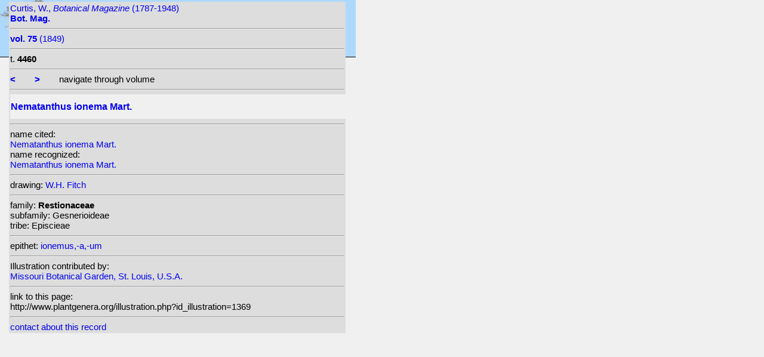

--- FILE ---
content_type: text/html; charset=UTF-8
request_url: http://plantillustrations.org/illustration.php?id_illustration=1369&uhd=2&mobile=0
body_size: 3228
content:
</html>







		

		


<!DOCTYPE html>
		<html>
			<head>
				<link rel="icon" type="image/png" sizes="16x16" href="favicon-16x16.png">
			<link rel="icon" type="image/png" sizes="32x32" href="favicon-32x32.png">
				<link href = "style_desktop_nieuw.css" rel = "stylesheet" type = "text/css">
				<meta charset="UTF-8"/>
				<meta http-equiv="Content-Language" content="nl">
				<meta name="viewport" content="width=device-width/" >
				<!--<link rel="stylesheet" media="all and (orientation:portrait)"  href="style_portrait.css" rel = "stylesheet" type = "text/css">
				<link rel="stylesheet" media="all and (orientation:landscape)" href="style_landscape.css" rel = "stylesheet" type = "text/css">-->
				
				<title>
				Nematanthus ionema Mart.								</title>

		<script>			
			
			function verbergInfoPanel()
			{
			var popUpPanel = document.getElementById('container_illustration_window_closed');
			popUpPanel.style.display='block';
			
			var containerLeft =  document.getElementById('container_left_desktop'); 
			containerLeft.style.display='none';
			
			var containerIllustration =  document.getElementById('container_illustration'); 
			containerIllustration.style.display='none';
			
			var toonInfoPanel   =   document.getElementById('toon_info_panel');
			toonInfoPanel.style.display='block';
			
			var fullSize = document.getElementById('full_size'); 
			fullSize.style.display='block';
			
			/*var toonText = document.getElementById('toon_text'); 
			toonText.style.display='block';*/
			
			
			}
			
			function toonInfoPanel()
			{
			var popUpPanel = document.getElementById('container_illustration_window_closed');
			popUpPanel.style.display='none';
				
			var containerLeft =  document.getElementById('container_left_desktop'); 
			    containerLeft.style.display='block';
	
			var containerIllustration = document.getElementById('container_illustration'); 
			containerIllustration.style.display='block';

			var toonInfoPanel   =   document.getElementById('toon_info_panel');
			toonInfoPanel.style.display='none';			
			
			var fullSize = document.getElementById('full_size'); 
			fullSize.style.display='none';
			
			/*var toonText = document.getElementById('toon_text'); 
			toonText.style.display='none';*/

			}
			
			/*
			function toonInfoPanel()
			{
			var popUpPanel = document.getElementById('container_illustration_window_closed');
			popUpPanel.style.display='none';
			
				
			var containerLeft =  document.getElementById('container_left'); 
			    containerLeft.style.display='block';
	
			var thumbnailInfoIllustration = document.getElementById('thumbnail_info_illustration'); 
			thumbnailInfoIllustration.style.display='block';

			var infoIllustrationLeftThumbnail   =   document.getElementById('info_illustration_left_thumbnail');
			infoIllustrationLeftThumbnail.style.display='block';			
			
			var toonInfoPanel =  document.getElementById('toon_info_panel'); 
			toonInfoPanel.style.display='block';
			
			var fullSize = document.getElementById('full_size'); 
			fullSize.style.display='none';
			
			var toonText = document.getElementById('toon_text'); 
			toonText.style.display='none';
			
			*/
			
			function toonText()
			{
			var containerText = document.getElementById('container_text');
			containerText.style.display='block';
			
			var toonInfoPanel =  document.getElementById('toon_info_panel'); 
			toonInfoPanel.style.display='none';
			
			var containerLeft =  document.getElementById('container_left'); 
			containerLeft.style.display='none';
			
			var popUpPanel = document.getElementById('container_illustration_window_closed');
			popUpPanel.style.display='none';
			
			}
			
			function getHorizontalScreenResolution()
			{
			var width = screen.width;
			}
		
		
			function getVerticalScreenResolution()
			{
			var height = screen.height;
			}
			
			function uitvergroten()
			{
			var loupeFullSize = document.getElementById('container_illustration_window_closed_full_size'); 
			container_illustration_window_closed_full_size.style.display='block';
			}
			
			
	function url_exist($url) {
        $urlheaders = get_headers($url);
        //print_r($urlheaders);
        $urlmatches  = preg_grep('/200 ok/i', $urlheaders);
         if(!empty($urlmatches)){
           return true;
         }else{
           return false;
         }
}
	
<!-------------------------------------------------------------------------------------------------------------------------------------------------->
		</script>
	</head>
	<!--volgende code allemaal voor niet mobiel!!-->
			
	
	    
			<!-- HEADER SHORT ----------------------------------------------------------------------------------------------------------------------------------------------------------------------------------------------------->	
				<div id="header_short_desktop">
					<img src = "images/baobab_blue.png" id = "baobab" /> 
					
					<div id="resolution_illustration"> <!-- 4K HD laptop tabtop touchscreen etc. -->
					
						
						
			

			
	
		
	
					</div>				
									
					<A HREF="javascript:javascript:history.go(-1)"><IMG SRC="images/previous.gif"  id="pijl_links"></A>
					<A HREF="javascript:javascript:history.go(+1)"><IMG SRC="images/next.gif" id="pijl_rechts"  ></A>
					
					<FORM method="GET" action="index.php">
						<input type="hidden" name="SID" value="c3b16c382deec45ad9490777a4d9ad25">
						<input type="hidden" name="uhd" value="2">
						<input type="hidden" name="mobile" value="0">
						<input type="image" SRC="images/home_blue.jpg"  id="home_button"   href="index.php" width="64px" height="64px" title="home">					
					</FORM>
				</div>
					
<!--INFO ILLUSTRATION LEFT (ALLEEN LOCAAL ZICHTBAAR--------------------------------------------------------------------------------------------------------------------------------------------------------------------------------->	
				<div id="info_illustration_left">
		
<!----TITLE ABREVIATION----------------------------------------------------------------------------------------------------------------------------------->				


					<a href="volumes.php?
										&id_publication=46										&id_volume=118										&query_type=volume	
										&mobile=0
										&uhd=2										&size=0										&SID=c3b16c382deec45ad9490777a4d9ad25										&lay_out=0
										&group=0
										&hd=0
										&thumbnails_selectable=0										&query_broad_or_restricted=broad">		
Curtis, W., <i>Botanical Magazine</i> (1787-1948)<br /><strong>Bot. Mag.</strong><br /></a>
					<hr class="hd_illustration"><!----VOLUME YEAR ----------------------------------------------------------------------------------------------------------------------------------->				
 
										<a href="volume.php?id_volume=118										&id_publication=46										&query_type=volume	
										&mobile=0										&uhd=2										&size=0										&SID=c3b16c382deec45ad9490777a4d9ad25										&lay_out=0
										&group=0
										&hd=0
										&thumbnails_selectable=0										&query_broad_or_restricted=broad">							
										
										<strong>vol. 75</strong>  		
 (1849)</a>
										
<!----TITLE VOLUME----------------------------------------------------------------------------------------------------------------------------------->				
			
								
			

						<hr class="hd_illustration">
						t. <strong>4460</strong>						
																												
							
<!--------------------------------------------------------------------------------------------------------------------------------------------------------------------->				
					
					<hr class="hd_illustration">
					
					

						
										<a href="illustration.php?id_illustration=1278						&genusNematanthus						&id_volume=118						&species=
						&mobile=0						&uhd=2						&size=0						&SID=c3b16c382deec45ad9490777a4d9ad25						&lay_out=0
						&group=0
						&hd=0
						&query_type=genus
						&thumbnails_selectable=0						&query_broad_or_restricted=broad">
					<strong><</strong></a>
										
					&nbsp&nbsp&nbsp&nbsp&nbsp&nbsp
					
										
										<a href="illustration.php?id_illustration=1157						&genusNematanthus						&id_volume=118						&species=
						&mobile=0						&uhd=2						&size=0						&SID=c3b16c382deec45ad9490777a4d9ad25						&lay_out=0
						&group=0
						&hd=0
						&query_type=genus
						&thumbnails_selectable=0						&query_broad_or_restricted=broad">
					<strong>></strong></a>
										
										
					&nbsp&nbsp&nbsp&nbsp&nbsp&nbsp navigate through volume <br /><hr class="hd_illustration">
					
					
					
<!----------------------------------------------------------------------------------------------------------------------------------------------------------->				
					<!-- ARTIST uitgeschakeld -->
					
										
					
	<!--------------------------------------------------------------------------------------------------------------------------------------------------------------------->									
					
 
					
					<!--SPECIES RECOGNIZED H1-->
					
						<a href="species.php?id_taxon=0						&genus=Nematanthus						&id_species=694488						&species=
						&mobile=0						&uhd=2						&size=0						&SID=c3b16c382deec45ad9490777a4d9ad25						&lay_out=0
						&group=0
						&hd=0
						&query_type=genus
						&thumbnails_selectable=0						&query_broad_or_restricted=broad">
										<div id="recognized"><h1>Nematanthus ionema Mart.</h1></div></a>					<hr class="hd_illustration">
					
					<!-- 4 NAMEN cited,cited_basionym,recognized,recognized_basionym 
					NAME CITED (moet altijd vermeld worden: -->
					
					name cited: <br/>										
											<a href="species.php?id_taxon=0											&genus=Nematanthus											&id_species=694488											&species=
											&mobile=0											&size=0											&uhd=2											&SID=c3b16c382deec45ad9490777a4d9ad25											&lay_out=0
											&group=0
											&hd=0
											&query_type=genus
											&thumbnails_selectable=0											&query_broad_or_restricted=broad">
																						Nematanthus ionema Mart.</a>											
										
				<!-- NAME CITED BASIONYM hoeft alleen vermeld te worden als deze afwijkend is van name_cited-->
					
										
					
					<br/>name recognized: <br/>					
					
					<a href="species.php?id_taxon=0						&genus=Nematanthus						&id_species=694488						&species=
						&mobile=0						&uhd=2						&size=0						&SID=c3b16c382deec45ad9490777a4d9ad25						&lay_out=0
						&group=0
						&hd=0
						&query_type=genus
						&thumbnails_selectable=0						&query_broad_or_restricted=broad">
										Nematanthus ionema Mart.</a>															
									<!--------------------------------------------------------------------------------------------------------------------------------------------------------------------->		

									
	<!--------------------------------------------------------------------------------------------------------------------------------------------------------------------->		
	
										<!--------------------------------------------------------------------------------------------------------------------------------------------------------------------->	
						<!--------------------------------------------------------------------------------------------------------------------------------------------------------------------->							
						
	<!--------------------------------------------------------------------------------------------------------------------------------------------------------------------->							
					
															<hr class="hd_illustration">drawing: 		
												
												

										
					
							<a href="artist.php?id_artist=66							&genus=							&species=							&id_species=694488							&mobile=0							&uhd=2							&size=0							&SID=c3b16c382deec45ad9490777a4d9ad25							&lay_out=0
							&group=0
							&hd=0">W.H. Fitch</a>
						
							<input type="hidden" name="query_type"    value="artist">	
								
								<input type="hidden" name="thumbnails_selectable" 				value=0>
								<input type="hidden" name="query_broad_or_restricted" 			value=broad>
							
					
					
										
					
																				
					
					
										
<!--------------------------------------------------------------------------------------------------------------------------------------------------------------------->		
					
									
										
					
										
					
					
					
										
					
<!--------------------------------------------------------------------------------------------------------------------------------------------------------------------->		
					<!--//ID COPY-->					
									
					
					
																			
																									
																													
				
				
				
																				
				







				
	<!--------------------------------------------------------------------------------------------------------------------------------------------------------------------->							
	
					<hr class="hd_illustration">family: <strong>Restionaceae</strong><br />subfamily: Gesnerioideae<br />tribe: Episcieae					
		<!--------------------------------------------------------------------------------------------------------------------------------------------------------------------->							
				
					<hr class="hd_illustration">epithet: 					<a href="epithet.php?id_epithet=207730								&genus=								&species=								&id_species=694488								&mobile=0								&uhd=2								&size=0								&SID=c3b16c382deec45ad9490777a4d9ad25								&lay_out=0
								&group=0
								&hd=0
								&query_type=epithet
								&thumbnails_selectable=0								&query_broad_or_restricted=broad">
								ionemus,-a,-um</a><br />
	<!--------------------------------------------------------------------------------------------------------------------------------------------------------------------->							
						
						<!--------------------------------------------------------------------------------------------------------------------------------------------------------------------->							
										
	<!--------------------------------------------------------------------------------------------------------------------------------------------------------------------->							
			<hr class="hd_illustration">Illustration contributed by:<br/><a href= "https://archive.org/details/mobot31753002721493">Missouri Botanical Garden, St. Louis, U.S.A.</a><!--------------------------------------------------------------------------------------------------------------------------------------------------------------------->							
					<hr class="hd_illustration">link to this page:<br /> http://www.plantgenera.org/illustration.php?id_illustration=1369	

					<!--------------------------------------------------------------------------------------------------------------------------------------------------------------------->							
						



					
<!--------------------------------------------------------------------------------------------------------------------------------------------------------------------->							
						<hr class="hd_illustration">
<a class="contact-us-link" href="mailto:mantheunisse@freeler.nl?subject=plantillustrations.org ID illustration 1369 Nematanthus ionema Mart.&body=http://www.plantillustrations.org/illustration.php?id_illustration=1369">contact about this record</a>


													
											
		
		
		
																		
					
<!--------------------------------------------------------------------------------------------------------------------------------------------------------------------->							
			
					
				
						<!--viewport: <strong>
						<script>	
							document.write (screen.width +  'x' + screen.height);
							/*document.write (documentElement. clientWidth + 'x' + documentElement.clientHeight);*/
						</script>
						</strong>-->

					
						 
				</div>

		</div>	
			
		

<!-- HD ILLUSTRATION WORDT HIER TOEGEVOEGD -->	

		<div id="container_illustration_desktop">		</div>
		
		<div id= "container_illustration_window_closed">	
					</div>
		
		
<!------------------------------------------------------------------------------------------------------------------------------------------------------------------------>		


		<div id="toon_info_panel">		
				<input type="image" class="text" SRC="images/baobab_blue.png" height="30px" width="30px" onclick="toonInfoPanel();">		
		</div>
	
		<div id="full_size">	
				<form action="/ILLUSTRATIONS_full_size_/1369.jpg"  method="GET">					<input type="image" SRC="images/button_maximize.jpg" height="30px"  width="30px">
				</form>
		</div>	
	</body>
</html>			
	

	


									



																		
 
 <!-- hier zit $http_user_agent!! -->	